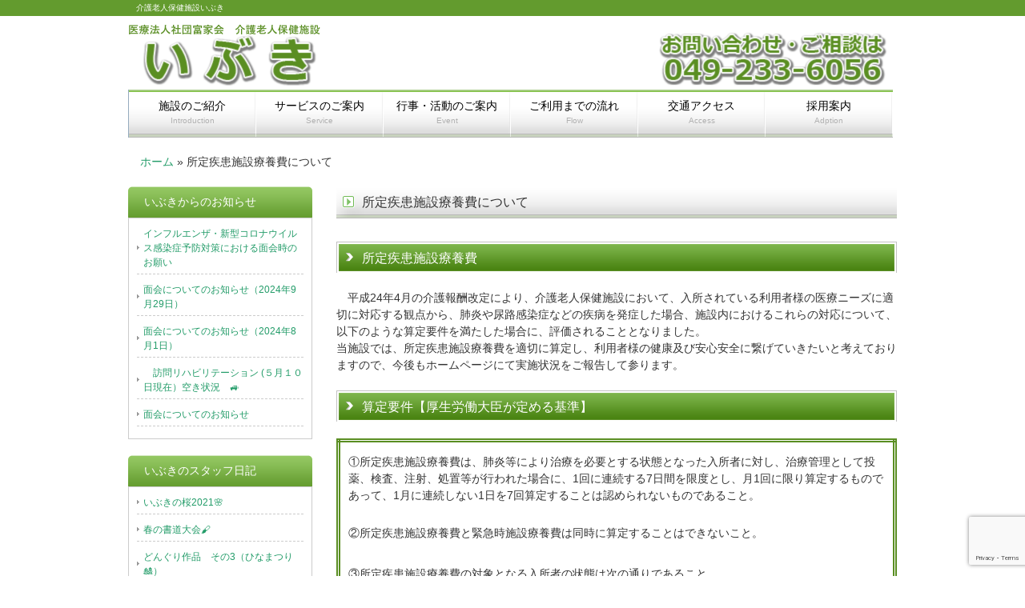

--- FILE ---
content_type: text/html; charset=utf-8
request_url: https://www.google.com/recaptcha/api2/anchor?ar=1&k=6Leg9osUAAAAAPw7f5VICxEVEd74Rsn0zcoiXAfH&co=aHR0cDovL3Jva2VuLWlidWtpLmNvbTo4MA..&hl=en&v=PoyoqOPhxBO7pBk68S4YbpHZ&size=invisible&anchor-ms=20000&execute-ms=30000&cb=euil8f2ncwmk
body_size: 48887
content:
<!DOCTYPE HTML><html dir="ltr" lang="en"><head><meta http-equiv="Content-Type" content="text/html; charset=UTF-8">
<meta http-equiv="X-UA-Compatible" content="IE=edge">
<title>reCAPTCHA</title>
<style type="text/css">
/* cyrillic-ext */
@font-face {
  font-family: 'Roboto';
  font-style: normal;
  font-weight: 400;
  font-stretch: 100%;
  src: url(//fonts.gstatic.com/s/roboto/v48/KFO7CnqEu92Fr1ME7kSn66aGLdTylUAMa3GUBHMdazTgWw.woff2) format('woff2');
  unicode-range: U+0460-052F, U+1C80-1C8A, U+20B4, U+2DE0-2DFF, U+A640-A69F, U+FE2E-FE2F;
}
/* cyrillic */
@font-face {
  font-family: 'Roboto';
  font-style: normal;
  font-weight: 400;
  font-stretch: 100%;
  src: url(//fonts.gstatic.com/s/roboto/v48/KFO7CnqEu92Fr1ME7kSn66aGLdTylUAMa3iUBHMdazTgWw.woff2) format('woff2');
  unicode-range: U+0301, U+0400-045F, U+0490-0491, U+04B0-04B1, U+2116;
}
/* greek-ext */
@font-face {
  font-family: 'Roboto';
  font-style: normal;
  font-weight: 400;
  font-stretch: 100%;
  src: url(//fonts.gstatic.com/s/roboto/v48/KFO7CnqEu92Fr1ME7kSn66aGLdTylUAMa3CUBHMdazTgWw.woff2) format('woff2');
  unicode-range: U+1F00-1FFF;
}
/* greek */
@font-face {
  font-family: 'Roboto';
  font-style: normal;
  font-weight: 400;
  font-stretch: 100%;
  src: url(//fonts.gstatic.com/s/roboto/v48/KFO7CnqEu92Fr1ME7kSn66aGLdTylUAMa3-UBHMdazTgWw.woff2) format('woff2');
  unicode-range: U+0370-0377, U+037A-037F, U+0384-038A, U+038C, U+038E-03A1, U+03A3-03FF;
}
/* math */
@font-face {
  font-family: 'Roboto';
  font-style: normal;
  font-weight: 400;
  font-stretch: 100%;
  src: url(//fonts.gstatic.com/s/roboto/v48/KFO7CnqEu92Fr1ME7kSn66aGLdTylUAMawCUBHMdazTgWw.woff2) format('woff2');
  unicode-range: U+0302-0303, U+0305, U+0307-0308, U+0310, U+0312, U+0315, U+031A, U+0326-0327, U+032C, U+032F-0330, U+0332-0333, U+0338, U+033A, U+0346, U+034D, U+0391-03A1, U+03A3-03A9, U+03B1-03C9, U+03D1, U+03D5-03D6, U+03F0-03F1, U+03F4-03F5, U+2016-2017, U+2034-2038, U+203C, U+2040, U+2043, U+2047, U+2050, U+2057, U+205F, U+2070-2071, U+2074-208E, U+2090-209C, U+20D0-20DC, U+20E1, U+20E5-20EF, U+2100-2112, U+2114-2115, U+2117-2121, U+2123-214F, U+2190, U+2192, U+2194-21AE, U+21B0-21E5, U+21F1-21F2, U+21F4-2211, U+2213-2214, U+2216-22FF, U+2308-230B, U+2310, U+2319, U+231C-2321, U+2336-237A, U+237C, U+2395, U+239B-23B7, U+23D0, U+23DC-23E1, U+2474-2475, U+25AF, U+25B3, U+25B7, U+25BD, U+25C1, U+25CA, U+25CC, U+25FB, U+266D-266F, U+27C0-27FF, U+2900-2AFF, U+2B0E-2B11, U+2B30-2B4C, U+2BFE, U+3030, U+FF5B, U+FF5D, U+1D400-1D7FF, U+1EE00-1EEFF;
}
/* symbols */
@font-face {
  font-family: 'Roboto';
  font-style: normal;
  font-weight: 400;
  font-stretch: 100%;
  src: url(//fonts.gstatic.com/s/roboto/v48/KFO7CnqEu92Fr1ME7kSn66aGLdTylUAMaxKUBHMdazTgWw.woff2) format('woff2');
  unicode-range: U+0001-000C, U+000E-001F, U+007F-009F, U+20DD-20E0, U+20E2-20E4, U+2150-218F, U+2190, U+2192, U+2194-2199, U+21AF, U+21E6-21F0, U+21F3, U+2218-2219, U+2299, U+22C4-22C6, U+2300-243F, U+2440-244A, U+2460-24FF, U+25A0-27BF, U+2800-28FF, U+2921-2922, U+2981, U+29BF, U+29EB, U+2B00-2BFF, U+4DC0-4DFF, U+FFF9-FFFB, U+10140-1018E, U+10190-1019C, U+101A0, U+101D0-101FD, U+102E0-102FB, U+10E60-10E7E, U+1D2C0-1D2D3, U+1D2E0-1D37F, U+1F000-1F0FF, U+1F100-1F1AD, U+1F1E6-1F1FF, U+1F30D-1F30F, U+1F315, U+1F31C, U+1F31E, U+1F320-1F32C, U+1F336, U+1F378, U+1F37D, U+1F382, U+1F393-1F39F, U+1F3A7-1F3A8, U+1F3AC-1F3AF, U+1F3C2, U+1F3C4-1F3C6, U+1F3CA-1F3CE, U+1F3D4-1F3E0, U+1F3ED, U+1F3F1-1F3F3, U+1F3F5-1F3F7, U+1F408, U+1F415, U+1F41F, U+1F426, U+1F43F, U+1F441-1F442, U+1F444, U+1F446-1F449, U+1F44C-1F44E, U+1F453, U+1F46A, U+1F47D, U+1F4A3, U+1F4B0, U+1F4B3, U+1F4B9, U+1F4BB, U+1F4BF, U+1F4C8-1F4CB, U+1F4D6, U+1F4DA, U+1F4DF, U+1F4E3-1F4E6, U+1F4EA-1F4ED, U+1F4F7, U+1F4F9-1F4FB, U+1F4FD-1F4FE, U+1F503, U+1F507-1F50B, U+1F50D, U+1F512-1F513, U+1F53E-1F54A, U+1F54F-1F5FA, U+1F610, U+1F650-1F67F, U+1F687, U+1F68D, U+1F691, U+1F694, U+1F698, U+1F6AD, U+1F6B2, U+1F6B9-1F6BA, U+1F6BC, U+1F6C6-1F6CF, U+1F6D3-1F6D7, U+1F6E0-1F6EA, U+1F6F0-1F6F3, U+1F6F7-1F6FC, U+1F700-1F7FF, U+1F800-1F80B, U+1F810-1F847, U+1F850-1F859, U+1F860-1F887, U+1F890-1F8AD, U+1F8B0-1F8BB, U+1F8C0-1F8C1, U+1F900-1F90B, U+1F93B, U+1F946, U+1F984, U+1F996, U+1F9E9, U+1FA00-1FA6F, U+1FA70-1FA7C, U+1FA80-1FA89, U+1FA8F-1FAC6, U+1FACE-1FADC, U+1FADF-1FAE9, U+1FAF0-1FAF8, U+1FB00-1FBFF;
}
/* vietnamese */
@font-face {
  font-family: 'Roboto';
  font-style: normal;
  font-weight: 400;
  font-stretch: 100%;
  src: url(//fonts.gstatic.com/s/roboto/v48/KFO7CnqEu92Fr1ME7kSn66aGLdTylUAMa3OUBHMdazTgWw.woff2) format('woff2');
  unicode-range: U+0102-0103, U+0110-0111, U+0128-0129, U+0168-0169, U+01A0-01A1, U+01AF-01B0, U+0300-0301, U+0303-0304, U+0308-0309, U+0323, U+0329, U+1EA0-1EF9, U+20AB;
}
/* latin-ext */
@font-face {
  font-family: 'Roboto';
  font-style: normal;
  font-weight: 400;
  font-stretch: 100%;
  src: url(//fonts.gstatic.com/s/roboto/v48/KFO7CnqEu92Fr1ME7kSn66aGLdTylUAMa3KUBHMdazTgWw.woff2) format('woff2');
  unicode-range: U+0100-02BA, U+02BD-02C5, U+02C7-02CC, U+02CE-02D7, U+02DD-02FF, U+0304, U+0308, U+0329, U+1D00-1DBF, U+1E00-1E9F, U+1EF2-1EFF, U+2020, U+20A0-20AB, U+20AD-20C0, U+2113, U+2C60-2C7F, U+A720-A7FF;
}
/* latin */
@font-face {
  font-family: 'Roboto';
  font-style: normal;
  font-weight: 400;
  font-stretch: 100%;
  src: url(//fonts.gstatic.com/s/roboto/v48/KFO7CnqEu92Fr1ME7kSn66aGLdTylUAMa3yUBHMdazQ.woff2) format('woff2');
  unicode-range: U+0000-00FF, U+0131, U+0152-0153, U+02BB-02BC, U+02C6, U+02DA, U+02DC, U+0304, U+0308, U+0329, U+2000-206F, U+20AC, U+2122, U+2191, U+2193, U+2212, U+2215, U+FEFF, U+FFFD;
}
/* cyrillic-ext */
@font-face {
  font-family: 'Roboto';
  font-style: normal;
  font-weight: 500;
  font-stretch: 100%;
  src: url(//fonts.gstatic.com/s/roboto/v48/KFO7CnqEu92Fr1ME7kSn66aGLdTylUAMa3GUBHMdazTgWw.woff2) format('woff2');
  unicode-range: U+0460-052F, U+1C80-1C8A, U+20B4, U+2DE0-2DFF, U+A640-A69F, U+FE2E-FE2F;
}
/* cyrillic */
@font-face {
  font-family: 'Roboto';
  font-style: normal;
  font-weight: 500;
  font-stretch: 100%;
  src: url(//fonts.gstatic.com/s/roboto/v48/KFO7CnqEu92Fr1ME7kSn66aGLdTylUAMa3iUBHMdazTgWw.woff2) format('woff2');
  unicode-range: U+0301, U+0400-045F, U+0490-0491, U+04B0-04B1, U+2116;
}
/* greek-ext */
@font-face {
  font-family: 'Roboto';
  font-style: normal;
  font-weight: 500;
  font-stretch: 100%;
  src: url(//fonts.gstatic.com/s/roboto/v48/KFO7CnqEu92Fr1ME7kSn66aGLdTylUAMa3CUBHMdazTgWw.woff2) format('woff2');
  unicode-range: U+1F00-1FFF;
}
/* greek */
@font-face {
  font-family: 'Roboto';
  font-style: normal;
  font-weight: 500;
  font-stretch: 100%;
  src: url(//fonts.gstatic.com/s/roboto/v48/KFO7CnqEu92Fr1ME7kSn66aGLdTylUAMa3-UBHMdazTgWw.woff2) format('woff2');
  unicode-range: U+0370-0377, U+037A-037F, U+0384-038A, U+038C, U+038E-03A1, U+03A3-03FF;
}
/* math */
@font-face {
  font-family: 'Roboto';
  font-style: normal;
  font-weight: 500;
  font-stretch: 100%;
  src: url(//fonts.gstatic.com/s/roboto/v48/KFO7CnqEu92Fr1ME7kSn66aGLdTylUAMawCUBHMdazTgWw.woff2) format('woff2');
  unicode-range: U+0302-0303, U+0305, U+0307-0308, U+0310, U+0312, U+0315, U+031A, U+0326-0327, U+032C, U+032F-0330, U+0332-0333, U+0338, U+033A, U+0346, U+034D, U+0391-03A1, U+03A3-03A9, U+03B1-03C9, U+03D1, U+03D5-03D6, U+03F0-03F1, U+03F4-03F5, U+2016-2017, U+2034-2038, U+203C, U+2040, U+2043, U+2047, U+2050, U+2057, U+205F, U+2070-2071, U+2074-208E, U+2090-209C, U+20D0-20DC, U+20E1, U+20E5-20EF, U+2100-2112, U+2114-2115, U+2117-2121, U+2123-214F, U+2190, U+2192, U+2194-21AE, U+21B0-21E5, U+21F1-21F2, U+21F4-2211, U+2213-2214, U+2216-22FF, U+2308-230B, U+2310, U+2319, U+231C-2321, U+2336-237A, U+237C, U+2395, U+239B-23B7, U+23D0, U+23DC-23E1, U+2474-2475, U+25AF, U+25B3, U+25B7, U+25BD, U+25C1, U+25CA, U+25CC, U+25FB, U+266D-266F, U+27C0-27FF, U+2900-2AFF, U+2B0E-2B11, U+2B30-2B4C, U+2BFE, U+3030, U+FF5B, U+FF5D, U+1D400-1D7FF, U+1EE00-1EEFF;
}
/* symbols */
@font-face {
  font-family: 'Roboto';
  font-style: normal;
  font-weight: 500;
  font-stretch: 100%;
  src: url(//fonts.gstatic.com/s/roboto/v48/KFO7CnqEu92Fr1ME7kSn66aGLdTylUAMaxKUBHMdazTgWw.woff2) format('woff2');
  unicode-range: U+0001-000C, U+000E-001F, U+007F-009F, U+20DD-20E0, U+20E2-20E4, U+2150-218F, U+2190, U+2192, U+2194-2199, U+21AF, U+21E6-21F0, U+21F3, U+2218-2219, U+2299, U+22C4-22C6, U+2300-243F, U+2440-244A, U+2460-24FF, U+25A0-27BF, U+2800-28FF, U+2921-2922, U+2981, U+29BF, U+29EB, U+2B00-2BFF, U+4DC0-4DFF, U+FFF9-FFFB, U+10140-1018E, U+10190-1019C, U+101A0, U+101D0-101FD, U+102E0-102FB, U+10E60-10E7E, U+1D2C0-1D2D3, U+1D2E0-1D37F, U+1F000-1F0FF, U+1F100-1F1AD, U+1F1E6-1F1FF, U+1F30D-1F30F, U+1F315, U+1F31C, U+1F31E, U+1F320-1F32C, U+1F336, U+1F378, U+1F37D, U+1F382, U+1F393-1F39F, U+1F3A7-1F3A8, U+1F3AC-1F3AF, U+1F3C2, U+1F3C4-1F3C6, U+1F3CA-1F3CE, U+1F3D4-1F3E0, U+1F3ED, U+1F3F1-1F3F3, U+1F3F5-1F3F7, U+1F408, U+1F415, U+1F41F, U+1F426, U+1F43F, U+1F441-1F442, U+1F444, U+1F446-1F449, U+1F44C-1F44E, U+1F453, U+1F46A, U+1F47D, U+1F4A3, U+1F4B0, U+1F4B3, U+1F4B9, U+1F4BB, U+1F4BF, U+1F4C8-1F4CB, U+1F4D6, U+1F4DA, U+1F4DF, U+1F4E3-1F4E6, U+1F4EA-1F4ED, U+1F4F7, U+1F4F9-1F4FB, U+1F4FD-1F4FE, U+1F503, U+1F507-1F50B, U+1F50D, U+1F512-1F513, U+1F53E-1F54A, U+1F54F-1F5FA, U+1F610, U+1F650-1F67F, U+1F687, U+1F68D, U+1F691, U+1F694, U+1F698, U+1F6AD, U+1F6B2, U+1F6B9-1F6BA, U+1F6BC, U+1F6C6-1F6CF, U+1F6D3-1F6D7, U+1F6E0-1F6EA, U+1F6F0-1F6F3, U+1F6F7-1F6FC, U+1F700-1F7FF, U+1F800-1F80B, U+1F810-1F847, U+1F850-1F859, U+1F860-1F887, U+1F890-1F8AD, U+1F8B0-1F8BB, U+1F8C0-1F8C1, U+1F900-1F90B, U+1F93B, U+1F946, U+1F984, U+1F996, U+1F9E9, U+1FA00-1FA6F, U+1FA70-1FA7C, U+1FA80-1FA89, U+1FA8F-1FAC6, U+1FACE-1FADC, U+1FADF-1FAE9, U+1FAF0-1FAF8, U+1FB00-1FBFF;
}
/* vietnamese */
@font-face {
  font-family: 'Roboto';
  font-style: normal;
  font-weight: 500;
  font-stretch: 100%;
  src: url(//fonts.gstatic.com/s/roboto/v48/KFO7CnqEu92Fr1ME7kSn66aGLdTylUAMa3OUBHMdazTgWw.woff2) format('woff2');
  unicode-range: U+0102-0103, U+0110-0111, U+0128-0129, U+0168-0169, U+01A0-01A1, U+01AF-01B0, U+0300-0301, U+0303-0304, U+0308-0309, U+0323, U+0329, U+1EA0-1EF9, U+20AB;
}
/* latin-ext */
@font-face {
  font-family: 'Roboto';
  font-style: normal;
  font-weight: 500;
  font-stretch: 100%;
  src: url(//fonts.gstatic.com/s/roboto/v48/KFO7CnqEu92Fr1ME7kSn66aGLdTylUAMa3KUBHMdazTgWw.woff2) format('woff2');
  unicode-range: U+0100-02BA, U+02BD-02C5, U+02C7-02CC, U+02CE-02D7, U+02DD-02FF, U+0304, U+0308, U+0329, U+1D00-1DBF, U+1E00-1E9F, U+1EF2-1EFF, U+2020, U+20A0-20AB, U+20AD-20C0, U+2113, U+2C60-2C7F, U+A720-A7FF;
}
/* latin */
@font-face {
  font-family: 'Roboto';
  font-style: normal;
  font-weight: 500;
  font-stretch: 100%;
  src: url(//fonts.gstatic.com/s/roboto/v48/KFO7CnqEu92Fr1ME7kSn66aGLdTylUAMa3yUBHMdazQ.woff2) format('woff2');
  unicode-range: U+0000-00FF, U+0131, U+0152-0153, U+02BB-02BC, U+02C6, U+02DA, U+02DC, U+0304, U+0308, U+0329, U+2000-206F, U+20AC, U+2122, U+2191, U+2193, U+2212, U+2215, U+FEFF, U+FFFD;
}
/* cyrillic-ext */
@font-face {
  font-family: 'Roboto';
  font-style: normal;
  font-weight: 900;
  font-stretch: 100%;
  src: url(//fonts.gstatic.com/s/roboto/v48/KFO7CnqEu92Fr1ME7kSn66aGLdTylUAMa3GUBHMdazTgWw.woff2) format('woff2');
  unicode-range: U+0460-052F, U+1C80-1C8A, U+20B4, U+2DE0-2DFF, U+A640-A69F, U+FE2E-FE2F;
}
/* cyrillic */
@font-face {
  font-family: 'Roboto';
  font-style: normal;
  font-weight: 900;
  font-stretch: 100%;
  src: url(//fonts.gstatic.com/s/roboto/v48/KFO7CnqEu92Fr1ME7kSn66aGLdTylUAMa3iUBHMdazTgWw.woff2) format('woff2');
  unicode-range: U+0301, U+0400-045F, U+0490-0491, U+04B0-04B1, U+2116;
}
/* greek-ext */
@font-face {
  font-family: 'Roboto';
  font-style: normal;
  font-weight: 900;
  font-stretch: 100%;
  src: url(//fonts.gstatic.com/s/roboto/v48/KFO7CnqEu92Fr1ME7kSn66aGLdTylUAMa3CUBHMdazTgWw.woff2) format('woff2');
  unicode-range: U+1F00-1FFF;
}
/* greek */
@font-face {
  font-family: 'Roboto';
  font-style: normal;
  font-weight: 900;
  font-stretch: 100%;
  src: url(//fonts.gstatic.com/s/roboto/v48/KFO7CnqEu92Fr1ME7kSn66aGLdTylUAMa3-UBHMdazTgWw.woff2) format('woff2');
  unicode-range: U+0370-0377, U+037A-037F, U+0384-038A, U+038C, U+038E-03A1, U+03A3-03FF;
}
/* math */
@font-face {
  font-family: 'Roboto';
  font-style: normal;
  font-weight: 900;
  font-stretch: 100%;
  src: url(//fonts.gstatic.com/s/roboto/v48/KFO7CnqEu92Fr1ME7kSn66aGLdTylUAMawCUBHMdazTgWw.woff2) format('woff2');
  unicode-range: U+0302-0303, U+0305, U+0307-0308, U+0310, U+0312, U+0315, U+031A, U+0326-0327, U+032C, U+032F-0330, U+0332-0333, U+0338, U+033A, U+0346, U+034D, U+0391-03A1, U+03A3-03A9, U+03B1-03C9, U+03D1, U+03D5-03D6, U+03F0-03F1, U+03F4-03F5, U+2016-2017, U+2034-2038, U+203C, U+2040, U+2043, U+2047, U+2050, U+2057, U+205F, U+2070-2071, U+2074-208E, U+2090-209C, U+20D0-20DC, U+20E1, U+20E5-20EF, U+2100-2112, U+2114-2115, U+2117-2121, U+2123-214F, U+2190, U+2192, U+2194-21AE, U+21B0-21E5, U+21F1-21F2, U+21F4-2211, U+2213-2214, U+2216-22FF, U+2308-230B, U+2310, U+2319, U+231C-2321, U+2336-237A, U+237C, U+2395, U+239B-23B7, U+23D0, U+23DC-23E1, U+2474-2475, U+25AF, U+25B3, U+25B7, U+25BD, U+25C1, U+25CA, U+25CC, U+25FB, U+266D-266F, U+27C0-27FF, U+2900-2AFF, U+2B0E-2B11, U+2B30-2B4C, U+2BFE, U+3030, U+FF5B, U+FF5D, U+1D400-1D7FF, U+1EE00-1EEFF;
}
/* symbols */
@font-face {
  font-family: 'Roboto';
  font-style: normal;
  font-weight: 900;
  font-stretch: 100%;
  src: url(//fonts.gstatic.com/s/roboto/v48/KFO7CnqEu92Fr1ME7kSn66aGLdTylUAMaxKUBHMdazTgWw.woff2) format('woff2');
  unicode-range: U+0001-000C, U+000E-001F, U+007F-009F, U+20DD-20E0, U+20E2-20E4, U+2150-218F, U+2190, U+2192, U+2194-2199, U+21AF, U+21E6-21F0, U+21F3, U+2218-2219, U+2299, U+22C4-22C6, U+2300-243F, U+2440-244A, U+2460-24FF, U+25A0-27BF, U+2800-28FF, U+2921-2922, U+2981, U+29BF, U+29EB, U+2B00-2BFF, U+4DC0-4DFF, U+FFF9-FFFB, U+10140-1018E, U+10190-1019C, U+101A0, U+101D0-101FD, U+102E0-102FB, U+10E60-10E7E, U+1D2C0-1D2D3, U+1D2E0-1D37F, U+1F000-1F0FF, U+1F100-1F1AD, U+1F1E6-1F1FF, U+1F30D-1F30F, U+1F315, U+1F31C, U+1F31E, U+1F320-1F32C, U+1F336, U+1F378, U+1F37D, U+1F382, U+1F393-1F39F, U+1F3A7-1F3A8, U+1F3AC-1F3AF, U+1F3C2, U+1F3C4-1F3C6, U+1F3CA-1F3CE, U+1F3D4-1F3E0, U+1F3ED, U+1F3F1-1F3F3, U+1F3F5-1F3F7, U+1F408, U+1F415, U+1F41F, U+1F426, U+1F43F, U+1F441-1F442, U+1F444, U+1F446-1F449, U+1F44C-1F44E, U+1F453, U+1F46A, U+1F47D, U+1F4A3, U+1F4B0, U+1F4B3, U+1F4B9, U+1F4BB, U+1F4BF, U+1F4C8-1F4CB, U+1F4D6, U+1F4DA, U+1F4DF, U+1F4E3-1F4E6, U+1F4EA-1F4ED, U+1F4F7, U+1F4F9-1F4FB, U+1F4FD-1F4FE, U+1F503, U+1F507-1F50B, U+1F50D, U+1F512-1F513, U+1F53E-1F54A, U+1F54F-1F5FA, U+1F610, U+1F650-1F67F, U+1F687, U+1F68D, U+1F691, U+1F694, U+1F698, U+1F6AD, U+1F6B2, U+1F6B9-1F6BA, U+1F6BC, U+1F6C6-1F6CF, U+1F6D3-1F6D7, U+1F6E0-1F6EA, U+1F6F0-1F6F3, U+1F6F7-1F6FC, U+1F700-1F7FF, U+1F800-1F80B, U+1F810-1F847, U+1F850-1F859, U+1F860-1F887, U+1F890-1F8AD, U+1F8B0-1F8BB, U+1F8C0-1F8C1, U+1F900-1F90B, U+1F93B, U+1F946, U+1F984, U+1F996, U+1F9E9, U+1FA00-1FA6F, U+1FA70-1FA7C, U+1FA80-1FA89, U+1FA8F-1FAC6, U+1FACE-1FADC, U+1FADF-1FAE9, U+1FAF0-1FAF8, U+1FB00-1FBFF;
}
/* vietnamese */
@font-face {
  font-family: 'Roboto';
  font-style: normal;
  font-weight: 900;
  font-stretch: 100%;
  src: url(//fonts.gstatic.com/s/roboto/v48/KFO7CnqEu92Fr1ME7kSn66aGLdTylUAMa3OUBHMdazTgWw.woff2) format('woff2');
  unicode-range: U+0102-0103, U+0110-0111, U+0128-0129, U+0168-0169, U+01A0-01A1, U+01AF-01B0, U+0300-0301, U+0303-0304, U+0308-0309, U+0323, U+0329, U+1EA0-1EF9, U+20AB;
}
/* latin-ext */
@font-face {
  font-family: 'Roboto';
  font-style: normal;
  font-weight: 900;
  font-stretch: 100%;
  src: url(//fonts.gstatic.com/s/roboto/v48/KFO7CnqEu92Fr1ME7kSn66aGLdTylUAMa3KUBHMdazTgWw.woff2) format('woff2');
  unicode-range: U+0100-02BA, U+02BD-02C5, U+02C7-02CC, U+02CE-02D7, U+02DD-02FF, U+0304, U+0308, U+0329, U+1D00-1DBF, U+1E00-1E9F, U+1EF2-1EFF, U+2020, U+20A0-20AB, U+20AD-20C0, U+2113, U+2C60-2C7F, U+A720-A7FF;
}
/* latin */
@font-face {
  font-family: 'Roboto';
  font-style: normal;
  font-weight: 900;
  font-stretch: 100%;
  src: url(//fonts.gstatic.com/s/roboto/v48/KFO7CnqEu92Fr1ME7kSn66aGLdTylUAMa3yUBHMdazQ.woff2) format('woff2');
  unicode-range: U+0000-00FF, U+0131, U+0152-0153, U+02BB-02BC, U+02C6, U+02DA, U+02DC, U+0304, U+0308, U+0329, U+2000-206F, U+20AC, U+2122, U+2191, U+2193, U+2212, U+2215, U+FEFF, U+FFFD;
}

</style>
<link rel="stylesheet" type="text/css" href="https://www.gstatic.com/recaptcha/releases/PoyoqOPhxBO7pBk68S4YbpHZ/styles__ltr.css">
<script nonce="HCtCqetVnwVE6_KOiPbS4Q" type="text/javascript">window['__recaptcha_api'] = 'https://www.google.com/recaptcha/api2/';</script>
<script type="text/javascript" src="https://www.gstatic.com/recaptcha/releases/PoyoqOPhxBO7pBk68S4YbpHZ/recaptcha__en.js" nonce="HCtCqetVnwVE6_KOiPbS4Q">
      
    </script></head>
<body><div id="rc-anchor-alert" class="rc-anchor-alert"></div>
<input type="hidden" id="recaptcha-token" value="[base64]">
<script type="text/javascript" nonce="HCtCqetVnwVE6_KOiPbS4Q">
      recaptcha.anchor.Main.init("[\x22ainput\x22,[\x22bgdata\x22,\x22\x22,\[base64]/[base64]/[base64]/[base64]/[base64]/[base64]/KGcoTywyNTMsTy5PKSxVRyhPLEMpKTpnKE8sMjUzLEMpLE8pKSxsKSksTykpfSxieT1mdW5jdGlvbihDLE8sdSxsKXtmb3IobD0odT1SKEMpLDApO08+MDtPLS0pbD1sPDw4fFooQyk7ZyhDLHUsbCl9LFVHPWZ1bmN0aW9uKEMsTyl7Qy5pLmxlbmd0aD4xMDQ/[base64]/[base64]/[base64]/[base64]/[base64]/[base64]/[base64]\\u003d\x22,\[base64]\\u003d\\u003d\x22,\x22YMK1McKHwrfCo8KDOwnCliVew7DDgcKHwqHDscKMwpctw5E8wqTDkMODw6rDkcKLPcK7XjDDrcKzEcKCdW/Dh8KwKl7CisOLS3rCgMKlW8OMdMOBwqgEw6oawp5rwqnDrwTCisOVWMKJw6PDpAfDpBQgBzLCt0EeSUnDujbCq0jDrD3DvsK3w7dhw5PCiMOEwogTw4w7UkwtwpYlNsO3dMOmCsKDwpEMw6Mpw6DCmTbDgMK0QMKvw4rCpcOTw5t0WmDCvD/Cv8O+wofDrzkRZR1FwoFINMKNw7RbeMOgwqlvwr5JX8OnGxVMwrDDjsKEIMOCw4RXaSXCvx7ChzjCgm8NUBHCtX7DpMOacVYKw494wpvCoG9tSQgrVsKOISfCgMO2Q8OqwpFnZcO8w4ojw5/DksOVw684w5INw4MoRcKEw6MKBlrDmgFMwpYyw4DClMOGNR4PTMOFGQ/DkXzCoD16BT4ZwoB3wo7CvhjDrA7DrUR9wrnCtn3Dk09QwosFwrjChDfDnMKew5QnBHAxL8KSw6nCnsOWw6bDgMOYwoHCtmofasOqw4BEw5PDocKSFVVywpjDmVAtWsKmw6LCt8O1DsOhwqA8K8ONAsKMQHdTw64GHMO8w73DoRfCqsOFUiQDYxYFw7/CkTpJwqLDlzRIU8KywodgRsO2w77DllnDnsO1wrXDull3NibDmsKWK1HDhGhHKTLDksOmwoPDosOBwrPCqAvCnMKEJjrCrMKPwpoyw6vDpm5Yw5UeEcKDfsKjwrzDgsKiZk1ow4/DhwYrWiJybsK2w5pDXsOxwrPCiWzDuwt8S8OeBhfCjsOdworDpsKLwo3DuUt6URgicDVnFsKGw6ZHTFjDgsKADcKiWyTCgzbClSTCh8OOw4rCuifDjcKZwqPCoMOCEMOXM8OPJlHCp2o9c8K2w7PDmMKywpHDisKVw6F9wqhbw4DDhcKOfMKKwp/[base64]/CjcO7SzfCnBchwrfCnHUxwpJUw5jDmcKAw6IVFcO2wpHDqFzDrm7DpcK2MktHQ8Opw5LDhMKYCWVww6bCk8KdwqRcL8Oww6bDl0hcw5XDiRc6wr/DvSo2wpVXA8K2wowOw5llZsOxe2jChRFdd8KRwpTCkcOAw5HCrsO1w6VEXC/CjMOswp3Cgzt2UMOGw6ZZXcOZw5Z1TsOHw5LDvyB8w41SwqDCiS99YcOWwr3Dl8OoM8KZwr/[base64]/CimXDuTnDmCjCmjlRG8OnJ8KDanXDsT/DqRs4GMKPwp3CqsKWw4ojQsOfKcOkwpfCj8KQCWXDusO3wooxwp5ww43DtsOlTWfCocKdI8Kpw6HCm8KVwoEkwp43HnvDk8K3JmDCsCHCmX4rQG1aRsOlw7bChEFTBgjDucKEOcKPCMOcIA4GfXIbNiPCpUbDrcKQw7HCrcKfwoVVwr/CiCrCvxjCsS/ChsOkw7zCuMOkwpcLwpEFCx5wS0VdwoDClnfDixrCuxLCoMKhFwhZcWdDwq4HwoV6cMKaw6V+VivCrsKXw7HCgMKkPsOzWcKMw7PCm8KWwpvDkC/CssOQw5bDnMKVBXITwo/CqcOuwoTDlwBiw7vDu8KXw5zCqA1Qw7wQDMKwShrCgMOgw5ove8K/fgXDgC8jB012Y8KvwoRCLAXCl1XCnXZQZE1iFTTDg8OMw5zCv23CgywtbFxewqI/JVcNwqrCkcKhwodGw6pdw6rDiMO+wo0qw4ZYwo7DohbDsBzCu8KEwrXDhjTCkELDsMKFwoQxwqNkwpgdEMOvwpDDsgUUQsKgw6QFbsOHGsO1YsK7UFJodcKHNsOZZXEmUlFrw6p1w6PDrnsid8KLKlsFwp5hPVbChwnDqcOowogNwr/[base64]/[base64]/CusOnVMOswoAhw49ew4JiblPCrWtSc0lwcXHCnQPDgcO8wosNwr/CpcO4asKJw5oHw7DDm3XDnivDtgRKTEheDcOQN0xMw7DCgm9oNcOSw5B/[base64]/Dpw3ClCY1wpHCjU3DlG8WTMKHw5DCg8Krw7zCv8Oow4fCt8OhUcKaw6/DqQnDrXDDksOYTMK8B8KlDjVDw4XDpGjCs8OUN8OEcMKUYDNvRMKNQsKye1TCjwhUHcKFw6nCqMKvw4/ChVNaw5Aww6ovw5VOwr3CkjDDrzITw47DtC7CqcOLVi4Kw6haw505wqU6HcK1w65tEcKow7TCrcKuWcKGfC5dw43Cm8KbJxRwKVnCncKfw67CrQ3DjULCk8KdOTfDisKSw6nCqwsRWsOGwrI6F30KIcOuwp/Dl0/DgHQXwpJ0ZsKFVAVDwr7CosOgR2djHQrDqsKNKnnClifCp8KebsOSBWsjwohXWcKawo7CvDJnA8O3OsKvKRDCv8Ogwrd8w4rDh3/DmcKHwqsqKQUxw7bDgMKKwolvw71pGcOLaTRzwqbDr8KVOgXDngrCphx/[base64]/Cqg7Cv8KhwpEmfcOIw7JQwoUdwr7DlsOJw4LDocKqYMOnExsvGMOSKWI1OsKcw7bDt2/CjMOJwrDDjcOaKjrDq0wmesK8OSvCicK4HMKPGCDCscO0H8KFH8KUwpjCvx0fw5dowr7DvsKiwrpLSjzDm8O/w7wgLjxVw7M2GMOiG1fDqMO7agdpw6LCo1ILasONYzfDnMOXw5bCnCDCsUvCnsOEw73CoRckS8K0PmvCqW/DksKIw6Rqwq3DnMOZw6sQSW3DkQURwqMHN8OyanUtfsK2wqtnTMO/[base64]/Cqygqw6Nowo1fw7Nsw5XDi8OtUcOyw703wppeK8OpKsOwbQHCh1PDq8O2eMKGccKqwpJUw7V0FMOhw5wewpVIw5kEDMKHwq3CicO/V14Ew7MQwr7DrsOjJcOZw5HCqMKRwpVowqbDjMKAw4DDhMOeNDAywoVxw4IAJhxgw65fOMO9YMOJwohSw4hGw7fCksORwqMECMK5wqLCvMK3JUXDr8KRUzFow7RYLl3CscKqCsOZwobCpcKnw6jDjhsqw4vCkcKIwoQ/w5rCqRzCv8OmwovDncOBwrUyRgvDpU8vf8OCTsOtb8OTPcKpS8OLw48dFjHDnsOxasKcUHZyN8KKwrsmw7PCo8Otw6Quw6/Cq8O8wq/[base64]/VgTDtcKfHMObw7vDnyELSnZjXcKCJcK/DgHDrsOKP8KAwpdZe8KWw41ZWsKNw50EBWrCvsOLw53CosK8w588UVhCwqHDqg08EybDpCg4wqsowqfDsk0nwrUiBnpcw4c6w4nDvsKcw4TCngwzwq57S8KOw5k0K8KawrDCvMOxNsKJw5YUfEQ/w4XDvsOOVR7DnsKsw4IJw7jDnVk2wpJLbcKQwqPCh8K6D8K0MR3CuidFf17DkcKlIkLDoW/Ds8KowofDk8O/wrg3RyTCk0HCllsHwo1NY8KqLcKAJnrDkcK/w59YwopoKRfCrVrDvsKkLw01GSgUd0jCgsK5w5Msw5TCv8OOwqA2DnodC3tLe8OdD8Kfw7Nvb8OXw6wKwrlYw77DgS/Dki/[base64]/[base64]/woHDssKccsO5fVMiwr0yGBwua8OrZ10/XsOWCMOOw6XDu8KtBUbCpcKrWQ1oXVp5w7HCnhjCnl3Dv3IUZ8KwdALCv2w6S8KKLMOoJsK3w5HDtMK9cV4nw5TDk8Oow5MkAwlfdjLCgyBMw5bCusKtZW/ChkNJSxrDl1LCncKdHgN7MWvDl1pSw6EEwpzDmsOQwpfDoybDmsK+EcK9w5jCkwUtwpvCtHPDq3BhUwfDu1Eywp46AsKqw4EMw5ohw6o7w5Vlw5JUEMO+w7o+w5jComcQKibCmcK6HcOjP8Onw4MbN8OXfSzDsGUKw6rCtQ/DvhtTw7JgwrhWIBpqL13CnWnDnMOWHMKdRj/DqsOFw5JTA2Vdw4fCuMOSQwDDs0Qjw57Du8KIwozDksKxRMKvekR+XwdZwpEJwq9hw45EwofCoXjDpW7DuBNRw4LDjVI/wpp4dlRkw7zClhPDtcKaEhBqIU7DiVDCisKtOHbDgsO7w7xuHQYdwpQiTcOsNMKcwogSw4YTT8OMQcKVwpNCwpXCjFPCmMKCwpEpaMKbw6NRJEXDvW9cHsOXTMOWJsKBW8K9S3TDqCrDv1jDin/[base64]/Dh8KCbcK/w48PcT5Zw6dRVUMIdMOXfVYGwqPDgQVlwo1NSMKwCS8iIcOVw6DDgMOiwq3DmMOfSsOcwokMU8KjwozCpMO1wrPCghs1eDLDlmsZwqHCknjDrhgTwr0sGMOswpnDoMKdw6vCrcKDVk/ChHxiw4bCt8K5dsK3wqwcw6fDpB3DgyXDiAPCjUZNacOwTwnDpTV3w5jDqmUmw6g8w4Q+OlrDu8O4AMKzbsKFWsO1WsKUKMOyYjYWBMOYU8OyaXZPw6rCqh3CjDPCoAXCimnDpUM7w74UPMKPa3sww4LCvzBaV2HCqGBvwrDCiy/CkcKuw7DCvRsvw4/ChlpIwq7CocOtw5zDhcKrOjXDgMKpOGI4wokzwqliwqrDjUTCrSDDgSJ3WsKhw7UgfsKRw6wIcFjDi8O2ElklOsOWwo/CuCHCmHQKGnIow6jDssKIPMKdw4Yyw5BTwrIzwqR6bMKpwrPCqcONEXrCsMOywonChcOHD1zCssKrwqLCtUDDqkvDqcOnYTgJQ8Kbw61uw5TDsH/DvMOGScKKaR/[base64]/DhyPDoAB1w7/CisOYG8K0VzRgRUzClMKMFMO8I8K+HVfDt8OKdMK7bWzDriXDucK8Q8K+wpUowpTDjsOewrfDtDAFYkTDlXFqwqvCmsKHMsOkwprCvU3CmcKxwrXDiMKXLETClMKUB0Q+w7JtBmbCjsO4w6LDqsO1Elxgwr4mw5bDmAFfw40vKGnCiCZ8w5/DsXnDpzLDt8KCaznDv8O/wqfDg8Kfw6J1YC4Ow6kKMcO1S8O0Hl/CtsKfw63CqcOoFMOXwrVjKcOKwoLDocKWw753AcK0XMOEWx/[base64]/DsMOtwoDDjQnDtmc6UkTCohogP8KoU8OAw6UzU8KIFcO+HV0jwqnCrsOjPTXCpMK6woUKCl/DusO0w4BfwocDC8OOH8KwLxPCr31kLMKnw4XDtB1gcsOtGcOiw4A0W8KpwpAlAjQtwqoyAkTCr8Odwot7U1XDnl9LNw3DvDAGFMOTwozCvywNw4TDgMKEwoAODcKGw5/DrMO3NcOEw4XDgh3DsxglfMK4wqYhw75xH8KDwrATasKzw63Cui8JPRDDiXseSSorwrjCgyLDmcK4w4TCpClVJcKFPgvCtAvCiVXDhw3CvRHDp8Kowq7DmD15wokNM8OBwrTCk3HCh8OYacORw6HDuXoiaU3DrsO6wrTDmmg8MVPDr8K+eMKmw7t/worDucKOfX7CoVvDk0HCjsKZwrrCoHxqbcOLLcOdBsKnwpFywr7DnhDDhcOPw5s8CMKBPcOeXsKPBcKZw4Jyw552wqNXc8O6w6fDpcKgw5UUwozDiMOnw7tzwowbwqcdw7rCmHhqwpFBw73DgMOOw4bCoTDCrBjCuQ7DjELDkMOCw5zCi8Kuw49oCxYWO0BvSn/CpQfDpMO0w6/DvcKhQsKow5ZdND/CslQiVnnDqF5VU8OZPMKrBxDCuX/DuSTCvGzClRXCucO5MVRJw4XDsMOJKVDCkcKuYMKOwqNvwqbCiMKRwrXCh8KNw7XDr8OBS8KxaFzDrsOEcHUQw4LCmyjCkMKGD8K5wrB4wqvCq8OTw4h4wq7ClDIcP8OFwoBLDFE5amUMaXszQ8OKw7BadjfDgkHCvSg5GH/[base64]/CgMK5MQjClMK8w5LDokXDn1bDlwp3wrRgKsKALcOrwoPCjjHCtcOFw49Ve8KWwrTClcKobWFowoLDhFjDq8Kwwq5qw6wCP8KWccKqPsOSPBUfw5UmAsKQwqXDkmXCsgYzwrjCjMKOasOrw581GMKUXgJVw6R/wrZlR8KBR8OvdsOOU0ZEwrvChsOoFHIaTkN0JX5EcGjDiF0FDcOacsO6wqfDq8KCZR93V8O8GCV+b8K+w43Dkw11wqdsYjzClHNTMiLDp8OUw5TCv8K9XA7Dn1FyIUXCpmDDm8KVH33Ci1FlwprCg8K/w5TDqzrDuVIxw4TCrcObwrI6w7nCiMOcf8OEK8K4w4TCjcKaCDI1BWPCgcOXPcO0wokKAsKhJ1bDs8OkBsKkDDPDhE/DgMOlw77ChTPCusKvF8Kiw6jCoyQ1AjHCtw0NwpLDt8ObU8OATMKMAcKxw7zDv17CicOawrLClMK9Jl1vw47ChcKTwobCnAE3Z8Ovw63DoSZfwrrDh8KBw6LDvMOmwrPDsMObCsOCwoXClTrDnGLDkilTw5dPwq3Cvksowr/DosK7w6rDjzNHGGV2GcKoacKceMKRUMK+SVdWwrRUw7gFwrJbKW3DuRoNB8KvBsKuwoMMwpbDnsKWSnTCvUEew5U7wpjCuFNYw4dPw60ELm3DiVljAGhLw5rDtcKQE8KxH1/DtMORwrZ4w57Dl8OgLsO6w65awqVKDigNw5VXOljDuz7DpiXDky3DqR/Dkw5Kw7XCqAfDmsO0w77CnyDChsOXYhhzwpdtw6EswpzDnsOTenF/[base64]/Dpk8DJMKccVHCqcOOwq/CtsKVaMOOJMODw4TDix7CtXhSACvCt8K2M8K9w6rDuxfDp8KRw45qw5DCrWTDu0fCqcOvUcObw5geX8OCw5bDlcOEw41ewpjDnk3CugxNfD0VNyUZf8OpTnjCqw7DtMOWwrrDo8OMw6Uxw4zDqgIuwoZgwrrChsK8bxMfNMK/fMKabMORwr3DscOmw4DCk2HDpiB9B8OqJcOlZcKGNMKsw6TCn0tPwobCkXp5wpQxw6McwoLDssK/wr/[base64]/DpV7DhcOSw5DChnTCm8K0w5zCpULDvsO8X8OTw43CsMK8Yh1ewoHCpcOudHXCn19uw4/DqD8wwq4UCEHDugJiwqkQFR/DmxfDpnTCgF5wJH4qHsO7w7EGHcKBNRPCusO4w4jDq8KuHMOhZsKbwr/[base64]/Drw/CkxDClsOww4rDuyHChivCi8Ouwoshw5Rxw6ckwr7CkMKnwrTCtRBww5x/PVzDqcKrwrxrezotYWNrbFzDvsKsfREYGSYfecKODsORUMKQazDDscOQPQHClcK/C8KEwp3DmBxKUmAYw7Z6dMK9wpnDlQNeJsKMTgLDusOQwpt3w7sUKsO5M0/[base64]/w7nDs0Zmw5BWA8OAw4MzwobDnmPChDMBWcO7w51JwoxEUMKlw7/DjwPDpTHDp8OVw4rDiH5NYzZnwqjDqkcIw4rCnFPCqn7CjwkNwphZP8Kqw7U6woF4w7w/EMKJw4XCmsKcw6R2T2bDvsO6IyEgI8KfS8OMIgXCuMODbcKlMAJJY8Koe2zCssOIw7zDpsK1H2zDnMKow6nDvMKtfhkzwqjDuFDChzVsw4cxGMOww4ZuwpYgZ8K4w5vCtTPCiQkDwobCssKLHA/DiMOsw4wlCcKpAmPDikzDtsOcw4HDtWvCgsK2eFfDgxDDj050bsKSw7AuwrI5w7FowrlWwp4bSUhCO1pqVcKqw73DkMKsIW3CsGbCgMOZw59rwo/[base64]/[base64]/Ckh8xwrbCnhZnMW/DmsODYyhQwp9OFsKmR1fCijEpMcKaw5l5w7DDl8KlMA/Du8KjwrJnLMOCD3LDnTlBwq4Aw7sCO0kXw6nDrsODw5hjCnVxTSTCjcKydsK9QsKswrVJHyVcwooTw5rDjUM8w43CsMOkBMOwJ8KwHMK/GVDCt2JBXVLDhsO3wrVmB8K8wrLCs8KhM3jCi2LClMKYJcKVwqYzwrPClMKHwrnDosKZXsO1w4nCpzIfUMKIw5zClsO4bAzDohYeQMOCI1A3wpLCl8OoAAHDinh6SsOfwr0ueyVCJx/DrcKawrJdXMOvck3CnX7CpsKxw61Sw5FywqTDggnDmEYuwpHCjMKfwpwTAsKgW8OODwjCtcKLJgoZwqRRE1c6f3PChMK5wps8ZE9qT8KqwrPDkUDDlcKcw7t4w5dEwo/DhcKNBRlvUcOpOjbCoDPDuMOYw6IFPFXDr8OAa2/Dl8Oyw6sNw7ouwrZ8HVvDiMOhDMOJR8KQd1xjwpTDlwskFSPDgkt4E8O9LwQqw5LCtcO1QjTDhsK0A8Ktw7/CmsO+asOzwpU2wqTDn8KdF8KRw5LCnsKrGsOjGF/CkR/CvCs6EcKXwrvDu8Omw48Pw4YDL8KXw75fFgzChihsPcO2AcK/Dk4iw6BTB8OqesOlw5fCi8Kiwr8qcx/[base64]/DoizCrDILCG9uw6jCmHvCgsKic8OdwpQrIsKPH8OqwofCuWViZGocQMKfwq8ew71JwqNNwobDuAHCv8Kow4wMw5XDmmg8w4oyXMOjFX7CvMKUw7HDiVTDmMKLw6LCl1p8wpxNw44QwrZXw5gHCcKaW2/DhmrCnMO8GCbCv8KIwp3Cg8ObBjxzw5LDlwRuZC3Dm0PDqU4Dwq0xwpPCk8OSBDVMwrAAZsKENDnDo2pjasK8w77DhTPCucOnwrYLQTnDslxuOyvCsUUnw4/CmXNUw5vChcKzcFHClcOxw4vDmjF/D1I3w51ka2bCnnYFwovDjcKNwovDjw3Cs8OUQGvCiXbCpk9FOC0Sw4tVbsONLcKCw4nDtRXDh23CjnpGWyUTwrMgXsKww6Mwwqo/[base64]/DsC7DksKPGBIDDcKKw7XCnVRdwr3DisOswozDscKoNTHCjFVDJT1xTQzDnyrCpmfDiAUdwqgTw5bDh8OiX140w4nDmMOlw7I2RkzDnMK4VsOndsO9AsKgwqB7CFgew5BRw43DlU/Do8KncMKhw47Dj8K4w73DuQ97TGR/w5pbJsOPw74uJgfDjRrCrMOgw5LDv8Kiw6rCmcKSH0DDhcKSwpbCk1rCjsOiB0fCvcOlwrPDr1LCmxgQwpYYw6rDpMOIRlhiL3vDj8ObwrrCg8OtDcO7V8KmNMKdU8K+PMOvfQfCvgJ4PsOxwofDncKTwo3ClX5CPMKdwoLDmcOCRk0Bwo/DgsK9HGPCt3IhfHTCnzgIU8OdYR3DhBQKeGzCmMKVdhjCmmUdwptbG8O9fcKxw4/[base64]/Dsk/ClU/DosKAIMOEYG4cY301wpbCvi9jw4rDs8OeQcKyw53Ctms/[base64]/Dq8OWW3VVAcO+PHHCkHZjIcOOEDbCg8KAwqJuSxHCmwHCmmnCpTLDmj0qwpR0w7TCq2bCjQtcTsO4Rjtnw43CtMKvdHDCpivCvcO8wqIfwrkzwqkCTirCtTzCksKtw4Zlwr8CU3I6w6RGJsOHa8OfZ8OOwoRxw4fDnwE0w4/DtcKnXEPCrMKSw6k1w7zCrsKCVsOSXl3DvRfDkCbDoDnCry3Drnh+wrRKw5zDpMOgw7o4wooCO8OKJ21Dw7HChcOuw77DmE5Uw4Vbw6zClcO+w49TX1/[base64]/CsQrDvcOXaVYMa8OYBMK6an4bUR9Mwo3Cv2hIw5LCncKtwrZSw57CnMKRw6gxOlAQA8OSw7HCqz07GcOjZzUsKBo+wo08MsKKw7HDkQJjZHVHD8Oww74vwoYcwoXCo8OSw7gbG8OwRsOnMRzDhsOLw5pMR8K+GQZ+YsOOKTXDojsfw6EkHMOxBsO0wqFVYRUYWsKXHy/DngZhRwXCv2DCmTJHScOlw5zCk8KZaSJ3w5VnwrhKwrNwQQsOwpsMwonCoA7Dq8KDHlQcP8ONBjgEw4oPfn0HJBAdTSsVCMKXRsOGd8OfDwfCvyjDg3VAwqJffxsRwpvDu8Kjw5LDiMKQWnTDuxtbwpRmw7NNT8Kqal/DrnIdbsKyKMOMw6nDmsKkdHRpEsO5LmVQw4LCrB0fIn9xTVFNblVtKsOjcMKbw7EtHcOCUcOxNMKyXcOgM8OJZ8K5a8O+wrMBw58pWcOHw4NDTgUoGkVhOsKbeShGMFNlwqTDtsOgw4NIw41swooSwqJiHiVUXVnDpsK/w4AwWGTDuMOxecO4w67Du8OYT8K6Xj3DuF/CugkCwoPCusO9WAfChMOYZMK2wqYOw4PDsS04wopMIkUmwojDnE7CjcOeOcOew4fDvcOfwrnCq0DDosKGW8Ktwpg/w7DCl8KLw6zDisOxdsKqVTpAYcKJdnXDhhrCosO4DcOYw6LDjcO+M1xpwo3Dm8KWwpo6wqfDugLCkcKtw6XDiMOmw6LCsMOIw6A8PiVnJlzDlH8KwrkmwpAKVwBOIw/DucO5w7bDpF/CksOZbD3CpTXDvsK2PcKlUlLCrcOqU8KzwowKcX1hMsOiwqhMw5bDtyB2wqPDs8K3DcKEwrgiw6YfOMOuMS/CvcKBC8KVEC9pwpzCj8OyOsK4w6l5wrl6aitmw6nDpwoDIMKHOMKFZ3dqw4Q9wrnCssOgPMKqw5pKPsK2M8KCeWUkwpnDncK2PsKrLsKSWsOxR8O9SsKVIDEJI8Kcw7obwqzCjMOFw4JBfkDCmMKQwpzDtxR6LE40wpDCpUwRw5PDjXfDmMKqwq8/aCXCusOlAgjDt8KEbF/Cj1TDh2dQLsKOw4PDvsO2wo15J8O5U8K3wplmw7TCkH1oPsOtd8K+U1pswqbDjFpWw5Y+TMKudMOINXfDrmQpG8Onwr/CkhPDvMOrXMOUfncaA31qw656KSLDilk3w5bDpUnCsXJ2PwPDjFfDhMOtwpYzw5/Ct8KjEcKYGCliQ8KwwrcIOm/[base64]/CgsKvR8OKw5rDq8KKwpTDhH59w6QTwohrw5J0wpbChmlEw5NzIX7DlMOfGyzDimrDssKIQcOQw5IAw5xDNcOCwrnDtsOzFXDCsDEWDgXDlUVawrYAwp3DhzcOXWbCvWVkXcO8VD9nw5kKTW1wwoPCkcOxABs/wqV6wp0RwrkoE8K0CcO/[base64]/wrTDhEYQV3h5AcOJDWLClsKFwp/DhsKDfF/DvGFfFcKQwqEVclzCjsKBwqh8J0kNQsO0w6fDni3DssOnwroNYEHCmEQPw4BYwqMeC8OqLSLDgHrDssOpwpISw6xzOTjDmcKgfW7DlcOqw5TCkMK/[base64]/DocOveBfDkMK8w4PCrHTCrcK2wrTCkMKVwp5zIQjCjMKQesOocCHDuMKPwoHCuGwnw4LDkQ8lwq7CqV8Vwr/CmsO2wo5mw5FDw7LDjsKuXsO9wr/DtDNqw5Ekw6xMwpnCpsO+w7Y1w7UwEMOsI3/ConXCoMK7wqY3w45Dw5AgwolMQRpBJcKPNMK9wooJbUjDiQXDucOHEHU1K8OtPnJpwpgKw7PDqMK5wpPCucKCV8K8L8OQDC3DqcKkdMK3wqnDnMKHDcOUwpbCnEXDn2zCviXDthMfHcKeIcOqZzvDl8KvMHwmwp/CozbCtDoOwqPCusOPw7gaw6jCnsOAP8KsKsK0LsOQwpI7Gx/[base64]/Z2UzFmXCgsOHJsK8w7nDsR7DuhjDqsKMwqjDgicLMsOCw6LDkXjCuFrCjMKLwrTDvMOUcWl9EHDDkmtILAF5cMOWwqDCtitpU0MgFTHCv8OPfsOPf8KFEsKMI8KwwoduK1bDuMO0GnLDh8K5w74fHcOlw4Erwr/CoGkewqzDi0otQcOxcMOLXsOnRV/ClnzDtz1swpnDqRfClkAvHgfDksKELcKGcS3DoG1AMcOGwolSE1/DrBFWw5dHw7vCgMO0wphiQ2HCgj7CnScFw6HDqSoAwpHDvk1MwqHDikN7w6rCiSYZwooyw50Ywo1Ew5czw4JjLcK2wpzDnFPCs8OUHsKLf8K2wrPCgQtRVy4hd8KQw4TDhMO8BsKSwp9Aw4ERbyxIwobClwEWwqTCiwZ8wqjCkFlowoIHw7zDrlZ/wo9WwrfCpMKPei/DtEJPOsOiTcKSw57ClMOUNFgnKsODwr3CmAHDhcOJw6TDkMO8JMKXBR9HdxhQwp3ColdnwpzDhMOTw5o5wqc1wrnDsTrDnsOXBcO2wo9PKGMkAsKvwogVw7XDt8KgwpBWUcKxJcO/GWTDtMKIwq/DmivDocOOW8ObI8KDFBh4J0Ezwq0Nw4Z2w4nCpi7DtDt1VsO+ZifCs0cJXMO4w7jCmllPwq7CpQYna2TCnHPDtjJSw7BNEMOFYxBOw5ZAIFN1wqzClDXDgcOOw7pmMsOHLMOsDsO7w4UnHMOAw57Dm8O9c8Kuw4/[base64]/wrRuOMKyw4pwwr9WFMOVwq3DscKcCxQSw6XDhMKPGy3Dl3fCjcOiKDHDqhxJenZdwqPCuUfDhBzDkQ0SHXfDri/DnmwQZT4Hw6TDqcOGQmHDm2Z9TBRgX8O9wrDDoX5rw4QBw5kEw7MCwr7ChcKnNDfDl8K9wpkWwofDrkEsw4dWPHw/UW7CjnbCoEYcw4UsfsObWgkMw4vCiMOKwqvDjBgaCMOzw7RXCGsSwqLCpsKaw7LDgcONw5bCrsKiwoPDlcKwDUhJwo7Cvw1XGlDDrMOuCMOJw4nDt8Ofwrh7wpHCssOvw6HCu8OLXTnCnzFZw6nChUDDt13DuMO6w4I+aMKtCcK/KgnDhywNw4fDiMOkwr5MwrjDmMK+w4DCrW0MA8KTwo/DjsKnwo54fcOYAHvClMOLcBLDu8KWLMKLZ1kjajlDwo0nd14HbsO7WMOqwqTCvcKFw4ASYsKVTMKcFD1fdsKPw5PDtGvDsF/Csm7Cl3RpAMK3e8OSwoJ4w50+wrtkPiDCgcK7dg3DmMKpd8Kuw5pNw41LPMKjw5XCmsORworDsi/DgcKfw4zCpcKFQ2DCt34GesORw4jDt8KxwoEpMS0RGjHCuw9hwovCs2Igw67CtMOtw6XChcOGwrHDk3/DsMOjw7jDmW/Cs0XCr8KyDCp1woF6C0jCqMOmw7DCnHLDqHzCq8ONEA8awqM4wpgVTydJU144fx1DD8KzO8OkF8KHwqjCtTfCg8O8wqRfSjNqJUHCtXEhw7/[base64]/LzcjABdhw4lhZRHDilY9w7rDhsOVSFInQ8KzJ8KcBzsLwqvCoQx0SRlPJsKIwrnDgRMpwqxZw5tkHBfDtVfCtMKSacKLwrLDpsO0wp/[base64]/Cr8OiwoPCo8KIYlwtwqLCvMKrdTjDjMOkw6wow6DDvMK4w7JLdELDoMKMOhbCrcKOwqklThVfw59lPsOkw7vCmMOTHkFowpUIW8OEwr19WRdAw7tFb2bDhMKcSBfDsGwsSMO1wrrCnsO9w4HDhsOAw6N1w5/CkcK4wohsw6zDvsOtwojCmsOsWko3w63CpsOEw6bDnwkQPAROw5HDosOUH3nDrXHDpcKoenjCusOVZcKYwqvDicOnw6vCksKNwo9HwpB/wrEPwp/DoE/CmTPDtVLDt8OKw5bDoyIhwqNcaMKgPcOPMMOcwqbCtMK8XMK/wqkoFXNxJMK4AcOLw7MEwp1efMKiwqYofDYDw591RcKzwoEww4fCtGRvZD3CpcOhwrPCjcOKBjLCp8KywpUvwp0Yw6ddGcOjbXJsfsOAdsKmW8OaLRLCq2Ujw67DplsUw5Z2wrUFwqPCl0shKsOVwrHDpm0Xw4XCqkPClcKbNn3DhsOgOV9Jfl0/L8KpwqHDt1/[base64]/Ch8OgwqgESsOhwroRWMODUcO3BMOrLQpxw5IYwrxpw5jDi37DtB/CpMKcwrjCr8K/B8K0w4vCvQvDtcKeXsODXnloMAASZ8KGwp/CpF8fw7/CggrCpSvCklh3wpvDvMOBw7FuDCgTw6zCjgLDlMKVGR8pw7N/PMKZw4MJw7FMwpzDshLDlUBZwoYfwpcswpDDosOlwq7DjMKjw5sfN8Odw5TCmn3DtMOpSgDColzCj8OyQTbCk8KhO1zCv8O1wp8ZDCQwwoPDg0IMa8ODecOdwonCvxLCjcKedcKxwpfDhhkjWT/CmADDhMKawrdFwr3CjcOrwrzDkQzDmMKEw4PCpBUnw73DqyDDpcKyLlI5Bh7Dk8OyeALDscKDwqA9w4jCjWEBw5Vrw7jCvwzCucOIw6XCi8OWOMOlI8OsDMOyFcKbw6N5YsOuw5jDuUJmTcOsLsKNbMORHMKQMz/Cp8KQwocIZlzCpybDncOtw7fCtT5QwpNBwrbCmTrCiSMFwqPCusK/wqnDmGVewqhJUMKxbMOFwpgKD8K3HFZcw57DmhrCicKcwoUQcMKDPwRnwoNzwolQDTzCr3BCw7Bkw6Jxw7vCmTfCnkFOw7bDoCcsVWzChS0TwrHCjkDCuWXDsMKGG2M9w5vDngvDjC/CvMKZw5HClcOAwqtqwphBKBHDrWR4w6LCicKFMcKjw7HCtcKmwr8yIcOHO8KkwrFnw4ImUjomQgjDmMONw5bDpwHCiGTDs1PDoWw7bl0xQTrCmcKNQFMgw5PCgMKow6Z7PMOwwq9XVRrCqUk1w5/CkcOzw6HDhHkGZg/ColhXwpchEMOswp7CqSvDvMOew4FUwr0ew4daw5McwpvCpsOhwr/CjsONI8Ksw6txw47CnyA4WcOFLMK3w7LDksOywo/[base64]/CggDDh8O5eMK4EDnDssKmwqFQw7hCwrXDl2fCnlFIw4cxBAvDvRlfM8OowrfDl1Y6w6/[base64]/wqPDscOAw5pPKsOkw5Z6w5jCosO8w6k7w4AQw5fDmcKNTSLCkQfCmcOaPGVcwpsUM2rDgsOpcMOjw5Mmw6ZLw4vCjMKuw4VTw7TClcOew7PDkn0nYSPCu8K4wo3Dr2Jqw5BdwqnCt3onwr3Du1/CucOlw7Zbwo7DvMOuwpokRsOoOcO/wqbDgsK7woR7dUFpw6V2w4fDtQbDjmVWWhggaS7CosK4CMKzwo0lUsORUcK+EClwf8OSFjc9wppKw78WT8KNdcOHw7vCgF3ChFAPAsKSw67DqDcdJ8O6AMO5KUkmw6vDs8OjOHnDv8KJwp8yfQ3DpcKxwqZpbcKxMVbDgVEowql6wqLCkcOARcO+w7HCgcKhwq/DoWpgw6vDjcKvLQDCmsOGw4Fjc8K/FTYZAcKdXsOvw5vDg2s0Z8OgRcOew7jCsBjCq8ODesOiAg3CrMKkJ8Kow4I0dB0ybsK2KMOfw7jCmcKtwp5sa8O0cMOEw6how6fDicKaPHHDohd8wq5NDn5Tw5/[base64]/w5PCnSbCgW3CncO5wqlOwpnCm8OFw7Ukw4/DjcOhw5jDt8OtCcObFn/Dv2A2wpnDn8K8w5Bsw7rDrcOgw747NmDDucOuw7Ulwqw6wqTCnBVvw4UCwpTDi2JjwoB8FnvCmcKsw6szN24nwqvClsOnNEAKAsOAw5JEw5Rkd1F5TsOXw7QBeVlxYy4LwqEAUsOCw78MwpwMw5/[base64]/Dk8KvIEnCqCYjGsOnFsKEaMOzw6RZLyjDlcODw6PDvcOGwp/ChsKPw7cjHcKjwoPDrMOCeQvDpsKyfsOUw7dowpnCocKswpd3LcOoTMKkwr09wo/CiMK5Ql7DgMKgw7TDhX0ewq8xEMKtw75JbmnDjcKQRBt3wpXCswV5w6vDmQvCpw/Dr0HDrCMrw7zDvsKgwpzDqcO+wrk9HsOLbsO+EsKGHRXDs8KcBx46woLCn28+w7hCDXobEHdXwqHCrsKAw6XCpsKLwpcJw7kVUmJtw51pKAjCkcODwo/Cn8KAw4PCr1rDrEN1w6zCk8O8WsO4OADConHDrUrDuMKxSQEeeWnCq3PDlcKBwoBDWSBTw5jDjT0abUHCjn/[base64]/CkcKCw6DDmMKGw67CjcKHwosTwpZDwqjCjsKdX0TDtMK+CQ57wpcmWCQfw5TDhEnDkGTDhsO/w4MNYiXCtwpOworCqlzDhMOyS8KLJ8O2YRjCgcObSWfDtg0zc8KMDsOLw60swpxxFS9jwrRIw78vVcOnPsK8w41eOcOwwoHChMKYIQV8w6xqwr3DrhMkw5/Dn8O0SRLDj8Kkw4AYE8OdCsKfwq/DkcOJRMOiDyFbwr5mPMORUMK5w43DlyZbwp9xNThYwoHDtcKZccO/woAuwofDsMO7w5vDmAViC8OzWcOBGkLDgnnDqcKTwqbDo8Kow63DnsOELS1gwqxBFzJQacK6JyrCv8KmXsKyCMOYw7jCpjHCmh8QwqRpw7RJwqLDqH5jKMOMwrbDpWpdw6J/IMK6wpLCgsOTwrV1FMK7ZzMxwqXCusKqGcKKL8KCGcKDw54uw57DlSUWw5JoJiIcw7HDr8OpwozCkEl/[base64]/KEN/TcOybcKUVCfDg27CncOawqHDh8OgcMOrwoDDqcKyw4jDphEEwqNfwqVNOSBrZT5Kw6bDkHrCgCHCpgTCuWvDj1bDui/DgsOXw50acGXCnnZ4I8O7wp0fw5LDucKqwroOw6sMP8O/PsKTwrJxBcKQwqPCssK3w7BCw5R3w7kewrVOG8OBwqVKC2nCqlk9w5LCsALCisOCwrobFVfCgAdfwoNOwq0SJcOPf8K/[base64]/[base64]/EX3CllDDq8KQw6HDiMKWb8OzMiXDscKBwoTDgA7CucOCKQrCtsKPYRsJw6Epw5rDgm/DrHHCgcKMw7wmK2TDrV/[base64]/wpx8w7TCtwd8Tn3CkMOZbMO/[base64]/w5jCksOGw75vwotJwqgPwpNWw6LDgsKlLyfDhinDgH3Cp8KIcMKlbcOADcOKQ8OBA8KIEjd6ExfCm8O+CsOkwrZSKwQWXsO0wqZFfsOwP8OSI8O/wrvDh8Otwq4LZcOJIgnCrCfDmHnCrW7Cqn9Awo1TRHUBSsKVwqXDqVnDgywSwpXCimzDkMOXWMKSwoZmwofDl8K/[base64]/DhzfCj0TDmsOTBkUBwr/DqsOxw7Rkew4EwqvDnn/DgsKlcTrCpsO6w4zCosKGwpfCn8Kiwqk8w7jCoU/CohXDvkfDkcKcayfDnMKhWcOVaMOHSHVnwoHDjlrCgSxSwp/CpsK8wotJFsKiPnNUA8Krw74JwrnCnsKIRsKEY1BZwq7DrSfDnlI2DBfDlsOZwoxPw4JUw7XCpEvCs8OrS8OCwqUOGsOSLsKNwqPDlkE8GsOdYWTCiinDsixvHMKxw7HCqU4/b8KFwqFNIMODTA7CjcKkF8KBdcOJGQzCscO/M8OCFW4AeTfDpcKTPMOEwoh3FTR3w4gDQcO+w4rDg8OTG8KMwoVMb2/[base64]/w5lTWG/ChMKtwqFOwqV5GTXCusOCEBXCjzFZwrrCvsKiLifDhQhTw7PDt8KBwp/DlMKqwrpRw5sXCBctB8OBw53DnDjCqTF2DCXDiMOqXsOkw63CjcKQw4nDu8Kiw5jCk1NRw55bW8KVScOUw4PCtUUjwqMbYMKBBcOiw5vDp8O6wphTEsKpwpQpCMO9a1JfwpPCtMOJwqzCiT49FghIb8KHw5/DlTQMwqASbcKsw7h1TsKqw6nDuWlCwoJZwopCwoNkwrPCil3CksKYIRzCuW/DhMOdMGrCicKrID/CuMOtX2Ygw5HCqljDjsOWSsK6eQvDvsKjw6LDs8KXwqDDg0ZfWU5DX8KGB1ZKwrtzJsOjwqtgLSh+w4XCpxQiJD9xw4/[base64]/Dg8KFeMOLw53DhyhEw4FWLSwCw5jDocKlw4/DmMKcUXTDq3/Cj8KjOgYoHlTDpcK6IMOhfxFOOjw4OWzDu8OfNn8PSHZUwr/DrDrCvsOTw5Juw6HCp0Apwr0Mw5NXWGrDnMO6DcOswpLCm8KCbMOCUsOrMx51Pi1WKzJSwoDDplnCkkQLGQnDtsKNYFrCt8KlJm/[base64]/[base64]/CiH7Dg8KawrnCt8KdwpHCjEVqNsOuWyvDlMKuwqB3ATXDn3nCuU3DoMKxwonDscOWw5VjOmnCsTHComBWDMK/wpHDmADCjl3CnHNGDcOowo8OJxALM8KTwoIcw7zCnsO/w5pxwqPDiyc+wrjCjxHCusKpwo59S3rCjj7Dt2nCuSrDhcO5wqNRwqHCvkV6FcKyMwTDi0hKOQTCrw/[base64]/[base64]/DrmEYLMKsFcOwUsKNI8Ouw7VWB8Khw7c5wqHCvBR/[base64]/[base64]/[base64]/w6F9KMOEwrnDuA5fw69CwrUvY8OXwpktEwbDozzDs8KSw4FHMcOIw6wewrc9wrk+w6xcwrBrw7HCtcKKUwXCrH97wqo1wozDonnDvXxjwq1MwpEmw7oEwrrCvBQ7SMOrfsO5w4/DusK3w7Nuw7rCp8Ozw5XCo3ITwp5xw5HCqXnDp3nCiEjCu3XCsMOsw7HCg8OyRXtnwqolwrrCnXHCjMK6wp3DsxpdBkTDosO6X14CAsKKOw4Pw4LDix3CisOXUEXDvMORDcOUwo/CpMOPw5bCiMK4wr7CilJhwq4gO8O3w48awrlewrvCvwLCk8KATTrDrMOtTnPDpsOkeyF4DsOnFMKmwqXCh8K2w4bCgFhPHFDDvMO7wp17wrfDmUjCm8K4w6/DtcOdwogsw7TDgsK5ST/DvQJaKxHDtzR9w7pHI1/DkzLCv8KsRzzDucKhwqgHKzx/CMOQb8K1woPDl8KdwofCuUwlalHCicK6B8KSwoxFT3rCmcOewpfDhxh1dA3DuMKDdsK6wo3CtQ0fwrdkwqrCosOzfsOMw47ClH7CqjEHw7jDtxNPwo/[base64]\\u003d\\u003d\x22],null,[\x22conf\x22,null,\x226Leg9osUAAAAAPw7f5VICxEVEd74Rsn0zcoiXAfH\x22,0,null,null,null,1,[21,125,63,73,95,87,41,43,42,83,102,105,109,121],[1017145,275],0,null,null,null,null,0,null,0,null,700,1,null,0,\[base64]/76lBhnEnQkZnOKMAhk\\u003d\x22,0,1,null,null,1,null,0,0,null,null,null,0],\x22http://roken-ibuki.com:80\x22,null,[3,1,1],null,null,null,1,3600,[\x22https://www.google.com/intl/en/policies/privacy/\x22,\x22https://www.google.com/intl/en/policies/terms/\x22],\x22l93vLTXwtpUq4Qs0k68Jm0iZDKjyb33FVNnb9+U5YiA\\u003d\x22,1,0,null,1,1768956839134,0,0,[18,101,99,88],null,[64,133,136,55],\x22RC-gpWZozzybikJ-A\x22,null,null,null,null,null,\x220dAFcWeA5tctGN1b7T2A8CDmr2R5Zo48N4aiVivaynkgnamz-fhloJ4H_fVsM7vcty8AaOGCtaYmTsPKY4Anj1T6-j_qcZHLYTaQ\x22,1769039639200]");
    </script></body></html>